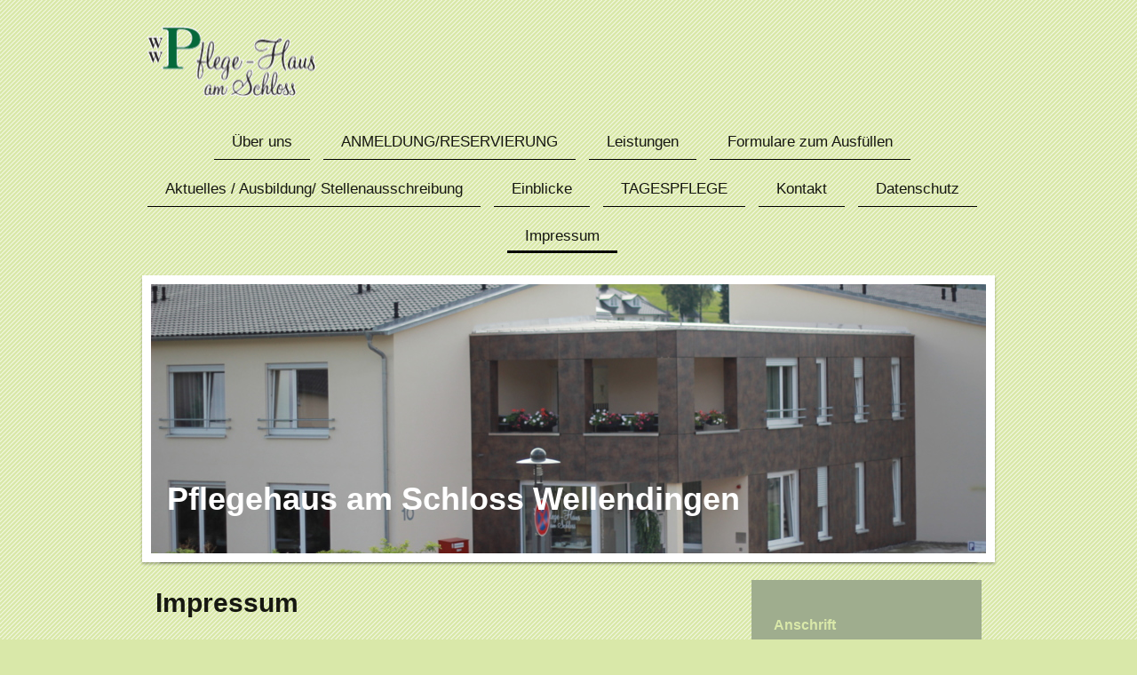

--- FILE ---
content_type: text/html; charset=UTF-8
request_url: https://www.pflegehaus-wellendingen.de/impressum/
body_size: 8734
content:
<!DOCTYPE html>
<html lang="de"  ><head prefix="og: http://ogp.me/ns# fb: http://ogp.me/ns/fb# business: http://ogp.me/ns/business#">
    <meta http-equiv="Content-Type" content="text/html; charset=utf-8"/>
    <meta name="generator" content="IONOS MyWebsite"/>
        
    <link rel="dns-prefetch" href="//cdn.website-start.de/"/>
    <link rel="dns-prefetch" href="//104.mod.mywebsite-editor.com"/>
    <link rel="dns-prefetch" href="https://104.sb.mywebsite-editor.com/"/>
    <link rel="shortcut icon" href="https://www.pflegehaus-wellendingen.de/s/misc/favicon.png?1413477576"/>
        <title>Pflegehaus am Schloss - Impressum</title>
    <style type="text/css">@media screen and (max-device-width: 1024px) {.diyw a.switchViewWeb {display: inline !important;}}</style>
    <style type="text/css">@media screen and (min-device-width: 1024px) {
            .mediumScreenDisabled { display:block }
            .smallScreenDisabled { display:block }
        }
        @media screen and (max-device-width: 1024px) { .mediumScreenDisabled { display:none } }
        @media screen and (max-device-width: 568px) { .smallScreenDisabled { display:none } }
                @media screen and (min-width: 1024px) {
            .mobilepreview .mediumScreenDisabled { display:block }
            .mobilepreview .smallScreenDisabled { display:block }
        }
        @media screen and (max-width: 1024px) { .mobilepreview .mediumScreenDisabled { display:none } }
        @media screen and (max-width: 568px) { .mobilepreview .smallScreenDisabled { display:none } }</style>
    <meta name="viewport" content="width=device-width, initial-scale=1, maximum-scale=1, minimal-ui"/>

<meta name="format-detection" content="telephone=no"/>
        <meta name="keywords" content="Impressum Pflegehaus Wellendingen, Christine Bräucker, Pflegehaus am Schloss"/>
            <meta name="description" content="Hier finden Sie das Impressum vom Pflegehaus am Schloss, inklusive rechtliche Angaben und Kontaktdaten. Verantwortlich ist Christine Bräucker."/>
            <meta name="robots" content="index,follow"/>
        <link href="//cdn.website-start.de/templates/2113/style.css?1763478093678" rel="stylesheet" type="text/css"/>
    <link href="https://www.pflegehaus-wellendingen.de/s/style/theming.css?1768505137" rel="stylesheet" type="text/css"/>
    <link href="//cdn.website-start.de/app/cdn/min/group/web.css?1763478093678" rel="stylesheet" type="text/css"/>
<link href="//cdn.website-start.de/app/cdn/min/moduleserver/css/de_DE/common,shoppingbasket?1763478093678" rel="stylesheet" type="text/css"/>
    <link href="//cdn.website-start.de/app/cdn/min/group/mobilenavigation.css?1763478093678" rel="stylesheet" type="text/css"/>
    <link href="https://104.sb.mywebsite-editor.com/app/logstate2-css.php?site=263750760&amp;t=1769089040" rel="stylesheet" type="text/css"/>

<script type="text/javascript">
    /* <![CDATA[ */
var stagingMode = '';
    /* ]]> */
</script>
<script src="https://104.sb.mywebsite-editor.com/app/logstate-js.php?site=263750760&amp;t=1769089040"></script>

    <link href="//cdn.website-start.de/templates/2113/print.css?1763478093678" rel="stylesheet" media="print" type="text/css"/>
    <script type="text/javascript">
    /* <![CDATA[ */
    var systemurl = 'https://104.sb.mywebsite-editor.com/';
    var webPath = '/';
    var proxyName = '';
    var webServerName = 'www.pflegehaus-wellendingen.de';
    var sslServerUrl = 'https://www.pflegehaus-wellendingen.de';
    var nonSslServerUrl = 'http://www.pflegehaus-wellendingen.de';
    var webserverProtocol = 'http://';
    var nghScriptsUrlPrefix = '//104.mod.mywebsite-editor.com';
    var sessionNamespace = 'DIY_SB';
    var jimdoData = {
        cdnUrl:  '//cdn.website-start.de/',
        messages: {
            lightBox: {
    image : 'Bild',
    of: 'von'
}

        },
        isTrial: 0,
        pageId: 923747756    };
    var script_basisID = "263750760";

    diy = window.diy || {};
    diy.web = diy.web || {};

        diy.web.jsBaseUrl = "//cdn.website-start.de/s/build/";

    diy.context = diy.context || {};
    diy.context.type = diy.context.type || 'web';
    /* ]]> */
</script>

<script type="text/javascript" src="//cdn.website-start.de/app/cdn/min/group/web.js?1763478093678" crossorigin="anonymous"></script><script type="text/javascript" src="//cdn.website-start.de/s/build/web.bundle.js?1763478093678" crossorigin="anonymous"></script><script type="text/javascript" src="//cdn.website-start.de/app/cdn/min/group/mobilenavigation.js?1763478093678" crossorigin="anonymous"></script><script src="//cdn.website-start.de/app/cdn/min/moduleserver/js/de_DE/common,shoppingbasket?1763478093678"></script>
<script type="text/javascript" src="https://cdn.website-start.de/proxy/apps/aek2oo/resource/dependencies/"></script><script type="text/javascript">
                    if (typeof require !== 'undefined') {
                        require.config({
                            waitSeconds : 10,
                            baseUrl : 'https://cdn.website-start.de/proxy/apps/aek2oo/js/'
                        });
                    }
                </script><script type="text/javascript" src="//cdn.website-start.de/app/cdn/min/group/pfcsupport.js?1763478093678" crossorigin="anonymous"></script>    <meta property="og:type" content="business.business"/>
    <meta property="og:url" content="https://www.pflegehaus-wellendingen.de/impressum/"/>
    <meta property="og:title" content="Pflegehaus am Schloss - Impressum"/>
            <meta property="og:description" content="Hier finden Sie das Impressum vom Pflegehaus am Schloss, inklusive rechtliche Angaben und Kontaktdaten. Verantwortlich ist Christine Bräucker."/>
                <meta property="og:image" content="https://www.pflegehaus-wellendingen.de/s/misc/logo.png?t=1768531722"/>
        <meta property="business:contact_data:country_name" content="Deutschland"/>
    <meta property="business:contact_data:street_address" content="Schlossplatz 10"/>
    <meta property="business:contact_data:locality" content="Wellendingen"/>
    
    <meta property="business:contact_data:email" content="info@pflegehaus-wellendingen.de"/>
    <meta property="business:contact_data:postal_code" content="78669"/>
    <meta property="business:contact_data:phone_number" content="0049 07426 4205603"/>
    
    
<meta property="business:hours:day" content="MONDAY"/><meta property="business:hours:start" content="00:00"/><meta property="business:hours:end" content="23:30"/><meta property="business:hours:day" content="TUESDAY"/><meta property="business:hours:start" content="00:00"/><meta property="business:hours:end" content="23:30"/><meta property="business:hours:day" content="WEDNESDAY"/><meta property="business:hours:start" content="00:00"/><meta property="business:hours:end" content="23:30"/><meta property="business:hours:day" content="THURSDAY"/><meta property="business:hours:start" content="00:00"/><meta property="business:hours:end" content="23:30"/><meta property="business:hours:day" content="FRIDAY"/><meta property="business:hours:start" content="00:00"/><meta property="business:hours:end" content="23:30"/><meta property="business:hours:day" content="SATURDAY"/><meta property="business:hours:start" content="00:00"/><meta property="business:hours:end" content="23:30"/><meta property="business:hours:day" content="SUNDAY"/><meta property="business:hours:start" content="00:00"/><meta property="business:hours:end" content="23:30"/></head>


<body class="body diyBgActive  cc-pagemode-default diyfeSidebarRight diy-market-de_DE" data-pageid="923747756" id="page-923747756">
    
    <div class="diyw">
        <div class="diyweb diywebClark">
	
<nav id="diyfeMobileNav" class="diyfeCA diyfeCA2" role="navigation">
    <a title="Navigation aufklappen/zuklappen">Navigation aufklappen/zuklappen</a>
    <ul class="mainNav1"><li class=" hasSubNavigation"><a data-page-id="923747784" href="https://www.pflegehaus-wellendingen.de/" class=" level_1"><span>Über uns</span></a><span class="diyfeDropDownSubOpener">&nbsp;</span><div class="diyfeDropDownSubList diyfeCA diyfeCA3"><ul class="mainNav2"><li class=" hasSubNavigation"><a data-page-id="923747927" href="https://www.pflegehaus-wellendingen.de/über-uns/leitbild/" class=" level_2"><span>Leitbild</span></a></li><li class=" hasSubNavigation"><a data-page-id="923747917" href="https://www.pflegehaus-wellendingen.de/über-uns/heimfürsprecher/" class=" level_2"><span>Heimfürsprecher</span></a></li><li class=" hasSubNavigation"><a data-page-id="923747942" href="https://www.pflegehaus-wellendingen.de/über-uns/qualitätsberichte-zertifikate/" class=" level_2"><span>Qualitätsberichte/Zertifikate</span></a></li></ul></div></li><li class=" hasSubNavigation"><a data-page-id="924123354" href="https://www.pflegehaus-wellendingen.de/anmeldung-reservierung/" class=" level_1"><span>ANMELDUNG/RESERVIERUNG</span></a></li><li class=" hasSubNavigation"><a data-page-id="923747814" href="https://www.pflegehaus-wellendingen.de/leistungen/" class=" level_1"><span>Leistungen</span></a><span class="diyfeDropDownSubOpener">&nbsp;</span><div class="diyfeDropDownSubList diyfeCA diyfeCA3"><ul class="mainNav2"><li class=" hasSubNavigation"><a data-page-id="923747914" href="https://www.pflegehaus-wellendingen.de/leistungen/vollstationäre-pflege/" class=" level_2"><span>Vollstationäre Pflege</span></a></li><li class=" hasSubNavigation"><a data-page-id="924113055" href="https://www.pflegehaus-wellendingen.de/leistungen/tagespflege/" class=" level_2"><span>Tagespflege</span></a></li><li class=" hasSubNavigation"><a data-page-id="923751598" href="https://www.pflegehaus-wellendingen.de/leistungen/demenzbereich/" class=" level_2"><span>Demenzbereich</span></a></li><li class=" hasSubNavigation"><a data-page-id="923759224" href="https://www.pflegehaus-wellendingen.de/leistungen/ärztliche-versorgung/" class=" level_2"><span>Ärztliche Versorgung</span></a></li><li class=" hasSubNavigation"><a data-page-id="923781017" href="https://www.pflegehaus-wellendingen.de/leistungen/religiöses-angebot/" class=" level_2"><span>Religiöses Angebot</span></a></li><li class=" hasSubNavigation"><a data-page-id="923747817" href="https://www.pflegehaus-wellendingen.de/leistungen/offener-mittagstisch/" class=" level_2"><span>Offener Mittagstisch</span></a></li><li class=" hasSubNavigation"><a data-page-id="923747816" href="https://www.pflegehaus-wellendingen.de/leistungen/betreutes-wohnen/" class=" level_2"><span>Betreutes Wohnen</span></a></li></ul></div></li><li class=" hasSubNavigation"><a data-page-id="923747945" href="https://www.pflegehaus-wellendingen.de/formulare-zum-ausfüllen/" class=" level_1"><span>Formulare zum  Ausfüllen</span></a></li><li class=" hasSubNavigation"><a data-page-id="923747919" href="https://www.pflegehaus-wellendingen.de/aktuelles-ausbildung-stellenausschreibung/" class=" level_1"><span>Aktuelles / Ausbildung/ Stellenausschreibung</span></a><span class="diyfeDropDownSubOpener">&nbsp;</span><div class="diyfeDropDownSubList diyfeCA diyfeCA3"><ul class="mainNav2"><li class=" hasSubNavigation"><a data-page-id="924125454" href="https://www.pflegehaus-wellendingen.de/aktuelles-ausbildung-stellenausschreibung/generalistische-ausbildung/" class=" level_2"><span>Generalistische Ausbildung</span></a></li><li class=" hasSubNavigation"><a data-page-id="923952840" href="https://www.pflegehaus-wellendingen.de/aktuelles-ausbildung-stellenausschreibung/anbau-2017/" class=" level_2"><span>Anbau 2017</span></a></li><li class=" hasSubNavigation"><a data-page-id="923747920" href="https://www.pflegehaus-wellendingen.de/aktuelles-ausbildung-stellenausschreibung/presseberichte/" class=" level_2"><span>Presseberichte</span></a><span class="diyfeDropDownSubOpener">&nbsp;</span><div class="diyfeDropDownSubList diyfeCA diyfeCA3"><ul class="mainNav3"><li class=" hasSubNavigation"><a data-page-id="924026898" href="https://www.pflegehaus-wellendingen.de/aktuelles-ausbildung-stellenausschreibung/presseberichte/2017/" class=" level_3"><span>2017</span></a></li><li class=" hasSubNavigation"><a data-page-id="923949063" href="https://www.pflegehaus-wellendingen.de/aktuelles-ausbildung-stellenausschreibung/presseberichte/2016/" class=" level_3"><span>2016</span></a></li><li class=" hasSubNavigation"><a data-page-id="923816894" href="https://www.pflegehaus-wellendingen.de/aktuelles-ausbildung-stellenausschreibung/presseberichte/2015/" class=" level_3"><span>2015</span></a></li><li class=" hasSubNavigation"><a data-page-id="923756929" href="https://www.pflegehaus-wellendingen.de/aktuelles-ausbildung-stellenausschreibung/presseberichte/2011-und-davor/" class=" level_3"><span>2011 und davor</span></a></li></ul></div></li><li class=" hasSubNavigation"><a data-page-id="923747921" href="https://www.pflegehaus-wellendingen.de/aktuelles-ausbildung-stellenausschreibung/veranstaltungen/" class=" level_2"><span>Veranstaltungen</span></a></li><li class=" hasSubNavigation"><a data-page-id="923747922" href="https://www.pflegehaus-wellendingen.de/aktuelles-ausbildung-stellenausschreibung/aktivierungen/" class=" level_2"><span>Aktivierungen</span></a></li><li class=" hasSubNavigation"><a data-page-id="923747924" href="https://www.pflegehaus-wellendingen.de/aktuelles-ausbildung-stellenausschreibung/stellenausschreibungen/" class=" level_2"><span>Stellenausschreibungen</span></a><span class="diyfeDropDownSubOpener">&nbsp;</span><div class="diyfeDropDownSubList diyfeCA diyfeCA3"><ul class="mainNav3"><li class=" hasSubNavigation"><a data-page-id="924122399" href="https://www.pflegehaus-wellendingen.de/aktuelles-ausbildung-stellenausschreibung/stellenausschreibungen/pflege/" class=" level_3"><span>Pflege</span></a></li><li class=" hasSubNavigation"><a data-page-id="924122402" href="https://www.pflegehaus-wellendingen.de/aktuelles-ausbildung-stellenausschreibung/stellenausschreibungen/soziale-betreuung/" class=" level_3"><span>Soziale Betreuung</span></a></li><li class=" hasSubNavigation"><a data-page-id="924122400" href="https://www.pflegehaus-wellendingen.de/aktuelles-ausbildung-stellenausschreibung/stellenausschreibungen/hauswirtschaft-reinigung/" class=" level_3"><span>Hauswirtschaft/Reinigung</span></a></li><li class=" hasSubNavigation"><a data-page-id="924122401" href="https://www.pflegehaus-wellendingen.de/aktuelles-ausbildung-stellenausschreibung/stellenausschreibungen/küche/" class=" level_3"><span>Küche</span></a></li><li class=" hasSubNavigation"><a data-page-id="924122403" href="https://www.pflegehaus-wellendingen.de/aktuelles-ausbildung-stellenausschreibung/stellenausschreibungen/verwaltung/" class=" level_3"><span>Verwaltung</span></a></li></ul></div></li><li class=" hasSubNavigation"><a data-page-id="923756848" href="https://www.pflegehaus-wellendingen.de/aktuelles-ausbildung-stellenausschreibung/speisepläne/" class=" level_2"><span>Speisepläne</span></a><div class="diyfeDropDownSubList diyfeCA diyfeCA3"><ul class="mainNav3"></ul></div></li></ul></div></li><li class=" hasSubNavigation"><a data-page-id="923759246" href="https://www.pflegehaus-wellendingen.de/einblicke/" class=" level_1"><span>Einblicke</span></a><span class="diyfeDropDownSubOpener">&nbsp;</span><div class="diyfeDropDownSubList diyfeCA diyfeCA3"><ul class="mainNav2"><li class=" hasSubNavigation"><a data-page-id="923760247" href="https://www.pflegehaus-wellendingen.de/einblicke/unsere-räumlichkeiten/" class=" level_2"><span>Unsere Räumlichkeiten</span></a></li></ul></div></li><li class=" hasSubNavigation"><a data-page-id="924107873" href="https://www.pflegehaus-wellendingen.de/tagespflege/" class=" level_1"><span>TAGESPFLEGE</span></a><span class="diyfeDropDownSubOpener">&nbsp;</span><div class="diyfeDropDownSubList diyfeCA diyfeCA3"><ul class="mainNav2"><li class=" hasSubNavigation"><a data-page-id="924115239" href="https://www.pflegehaus-wellendingen.de/tagespflege/einblicke/" class=" level_2"><span>Einblicke</span></a></li><li class=" hasSubNavigation"><a data-page-id="924115234" href="https://www.pflegehaus-wellendingen.de/tagespflege/leistungen/" class=" level_2"><span>Leistungen</span></a></li><li class=" hasSubNavigation"><a data-page-id="924115243" href="https://www.pflegehaus-wellendingen.de/tagespflege/preise/" class=" level_2"><span>Preise</span></a></li><li class=" hasSubNavigation"><a data-page-id="924115240" href="https://www.pflegehaus-wellendingen.de/tagespflege/anmeldung/" class=" level_2"><span>Anmeldung</span></a></li></ul></div></li><li class=" hasSubNavigation"><a data-page-id="923747754" href="https://www.pflegehaus-wellendingen.de/kontakt/" class=" level_1"><span>Kontakt</span></a></li><li class=" hasSubNavigation"><a data-page-id="924046888" href="https://www.pflegehaus-wellendingen.de/datenschutz/" class=" level_1"><span>Datenschutz</span></a></li><li class="current hasSubNavigation"><a data-page-id="923747756" href="https://www.pflegehaus-wellendingen.de/impressum/" class="current level_1"><span>Impressum</span></a></li></ul></nav>
	<div class="diywebLogo">
		<div class="diywebLiveArea">
			<div class="diywebMainGutter">
				<div class="diyfeGE">
					<div class="diywebGutter">
						
    <style type="text/css" media="all">
        /* <![CDATA[ */
                .diyw #website-logo {
            text-align: left !important;
                        padding: 9px 0;
                    }
        
                /* ]]> */
    </style>

    <div id="website-logo">
            <a href="https://www.pflegehaus-wellendingen.de/"><img class="website-logo-image" width="206" src="https://www.pflegehaus-wellendingen.de/s/misc/logo.png?t=1768531722" alt=""/></a>

            
            </div>


					</div>
				</div>
			</div>
		</div>
	</div>
	<div class="diywebNav diywebNavHorizontal diywebNavMain diywebNav1">
		<div class="diywebLiveArea">
			<div class="diywebMainGutter">
				<div class="diyfeGE diyfeCA diyfeCA2">
					<div class="diywebGutter">
						<div class="webnavigation"><ul id="mainNav1" class="mainNav1"><li class="navTopItemGroup_1"><a data-page-id="923747784" href="https://www.pflegehaus-wellendingen.de/" class="level_1"><span>Über uns</span></a></li><li class="navTopItemGroup_2"><a data-page-id="924123354" href="https://www.pflegehaus-wellendingen.de/anmeldung-reservierung/" class="level_1"><span>ANMELDUNG/RESERVIERUNG</span></a></li><li class="navTopItemGroup_3"><a data-page-id="923747814" href="https://www.pflegehaus-wellendingen.de/leistungen/" class="level_1"><span>Leistungen</span></a></li><li class="navTopItemGroup_4"><a data-page-id="923747945" href="https://www.pflegehaus-wellendingen.de/formulare-zum-ausfüllen/" class="level_1"><span>Formulare zum  Ausfüllen</span></a></li><li class="navTopItemGroup_5"><a data-page-id="923747919" href="https://www.pflegehaus-wellendingen.de/aktuelles-ausbildung-stellenausschreibung/" class="level_1"><span>Aktuelles / Ausbildung/ Stellenausschreibung</span></a></li><li class="navTopItemGroup_6"><a data-page-id="923759246" href="https://www.pflegehaus-wellendingen.de/einblicke/" class="level_1"><span>Einblicke</span></a></li><li class="navTopItemGroup_7"><a data-page-id="924107873" href="https://www.pflegehaus-wellendingen.de/tagespflege/" class="level_1"><span>TAGESPFLEGE</span></a></li><li class="navTopItemGroup_8"><a data-page-id="923747754" href="https://www.pflegehaus-wellendingen.de/kontakt/" class="level_1"><span>Kontakt</span></a></li><li class="navTopItemGroup_9"><a data-page-id="924046888" href="https://www.pflegehaus-wellendingen.de/datenschutz/" class="level_1"><span>Datenschutz</span></a></li><li class="navTopItemGroup_10"><a data-page-id="923747756" href="https://www.pflegehaus-wellendingen.de/impressum/" class="current level_1"><span>Impressum</span></a></li></ul></div>
			<div id="diywebAppContainer1st"></div>
					</div>
				</div>
			</div>
		</div>
	</div>
	<div class="diywebEmotionHeader">
		<div class="diywebLiveArea">
			<div class="diywebMainGutter">
				<div class="diyfeGE">
					<div class="diywebGutter">
						
<style type="text/css" media="all">
.diyw div#emotion-header {
        max-width: 940px;
        max-height: 303px;
                background: #eeeeee;
    }

.diyw div#emotion-header-title-bg {
    left: 0%;
    top: 20%;
    width: 16.76%;
    height: 14.15%;

    background-color: #ffffff;
    opacity: 0.00;
    filter: alpha(opacity = 0);
    }

.diyw div#emotion-header strong#emotion-header-title {
    left: 5%;
    top: 20%;
    color: #ffffff;
        font: normal bold 36px/120% 'Century Gothic', 'Avant Garde', Muli, sans-serif;
}

.diyw div#emotion-no-bg-container{
    max-height: 303px;
}

.diyw div#emotion-no-bg-container .emotion-no-bg-height {
    margin-top: 32.23%;
}
</style>
<div id="emotion-header" data-action="loadView" data-params="active" data-imagescount="1">
            <img src="https://www.pflegehaus-wellendingen.de/s/img/emotionheader.jpg?1768309439.940px.303px" id="emotion-header-img" alt=""/>
            
        <div id="ehSlideshowPlaceholder">
            <div id="ehSlideShow">
                <div class="slide-container">
                                        <div style="background-color: #eeeeee">
                            <img src="https://www.pflegehaus-wellendingen.de/s/img/emotionheader.jpg?1768309439.940px.303px" alt=""/>
                        </div>
                                    </div>
            </div>
        </div>


        <script type="text/javascript">
        //<![CDATA[
                diy.module.emotionHeader.slideShow.init({ slides: [{"url":"https:\/\/www.pflegehaus-wellendingen.de\/s\/img\/emotionheader.jpg?1768309439.940px.303px","image_alt":"","bgColor":"#eeeeee"}] });
        //]]>
        </script>

    
    
                  	<div id="emotion-header-title-bg"></div>
    
            <strong id="emotion-header-title" style="text-align: left">Pflegehaus am Schloss Wellendingen</strong>
                    <div class="notranslate">
                <svg xmlns="http://www.w3.org/2000/svg" version="1.1" id="emotion-header-title-svg" viewBox="0 0 940 303" preserveAspectRatio="xMinYMin meet"><text style="font-family:'Century Gothic', 'Avant Garde', Muli, sans-serif;font-size:36px;font-style:normal;font-weight:bold;fill:#ffffff;line-height:1.2em;"><tspan x="0" style="text-anchor: start" dy="0.95em">Pflegehaus am Schloss Wellendingen</tspan></text></svg>
            </div>
            
    
    <script type="text/javascript">
    //<![CDATA[
    (function ($) {
        function enableSvgTitle() {
                        var titleSvg = $('svg#emotion-header-title-svg'),
                titleHtml = $('#emotion-header-title'),
                emoWidthAbs = 940,
                emoHeightAbs = 303,
                offsetParent,
                titlePosition,
                svgBoxWidth,
                svgBoxHeight;

                        if (titleSvg.length && titleHtml.length) {
                offsetParent = titleHtml.offsetParent();
                titlePosition = titleHtml.position();
                svgBoxWidth = titleHtml.width();
                svgBoxHeight = titleHtml.height();

                                titleSvg.get(0).setAttribute('viewBox', '0 0 ' + svgBoxWidth + ' ' + svgBoxHeight);
                titleSvg.css({
                   left: Math.roundTo(100 * titlePosition.left / offsetParent.width(), 3) + '%',
                   top: Math.roundTo(100 * titlePosition.top / offsetParent.height(), 3) + '%',
                   width: Math.roundTo(100 * svgBoxWidth / emoWidthAbs, 3) + '%',
                   height: Math.roundTo(100 * svgBoxHeight / emoHeightAbs, 3) + '%'
                });

                titleHtml.css('visibility','hidden');
                titleSvg.css('visibility','visible');
            }
        }

        
            var posFunc = function($, overrideSize) {
                var elems = [], containerWidth, containerHeight;
                                    elems.push({
                        selector: '#emotion-header-title',
                        overrideSize: true,
                        horPos: 5.97,
                        vertPos: 84.78                    });
                    lastTitleWidth = $('#emotion-header-title').width();
                                                elems.push({
                    selector: '#emotion-header-title-bg',
                    horPos: 0,
                    vertPos: 90                });
                                
                containerWidth = parseInt('940');
                containerHeight = parseInt('303');

                for (var i = 0; i < elems.length; ++i) {
                    var el = elems[i],
                        $el = $(el.selector),
                        pos = {
                            left: el.horPos,
                            top: el.vertPos
                        };
                    if (!$el.length) continue;
                    var anchorPos = $el.anchorPosition();
                    anchorPos.$container = $('#emotion-header');

                    if (overrideSize === true || el.overrideSize === true) {
                        anchorPos.setContainerSize(containerWidth, containerHeight);
                    } else {
                        anchorPos.setContainerSize(null, null);
                    }

                    var pxPos = anchorPos.fromAnchorPosition(pos),
                        pcPos = anchorPos.toPercentPosition(pxPos);

                    var elPos = {};
                    if (!isNaN(parseFloat(pcPos.top)) && isFinite(pcPos.top)) {
                        elPos.top = pcPos.top + '%';
                    }
                    if (!isNaN(parseFloat(pcPos.left)) && isFinite(pcPos.left)) {
                        elPos.left = pcPos.left + '%';
                    }
                    $el.css(elPos);
                }

                // switch to svg title
                enableSvgTitle();
            };

                        var $emotionImg = jQuery('#emotion-header-img');
            if ($emotionImg.length > 0) {
                // first position the element based on stored size
                posFunc(jQuery, true);

                // trigger reposition using the real size when the element is loaded
                var ehLoadEvTriggered = false;
                $emotionImg.one('load', function(){
                    posFunc(jQuery);
                    ehLoadEvTriggered = true;
                                        diy.module.emotionHeader.slideShow.start();
                                    }).each(function() {
                                        if(this.complete || typeof this.complete === 'undefined') {
                        jQuery(this).load();
                    }
                });

                                noLoadTriggeredTimeoutId = setTimeout(function() {
                    if (!ehLoadEvTriggered) {
                        posFunc(jQuery);
                    }
                    window.clearTimeout(noLoadTriggeredTimeoutId)
                }, 5000);//after 5 seconds
            } else {
                jQuery(function(){
                    posFunc(jQuery);
                });
            }

                        if (jQuery.isBrowser && jQuery.isBrowser.ie8) {
                var longTitleRepositionCalls = 0;
                longTitleRepositionInterval = setInterval(function() {
                    if (lastTitleWidth > 0 && lastTitleWidth != jQuery('#emotion-header-title').width()) {
                        posFunc(jQuery);
                    }
                    longTitleRepositionCalls++;
                    // try this for 5 seconds
                    if (longTitleRepositionCalls === 5) {
                        window.clearInterval(longTitleRepositionInterval);
                    }
                }, 1000);//each 1 second
            }

            }(jQuery));
    //]]>
    </script>

    </div>

					</div>
				</div>
			</div>
		</div>
	</div>
	<div class="diywebContent">
		<div class="diywebLiveArea">
			<div class="diywebMainGutter">
				<div class="diyfeGridGroup diyfeCA diyfeCA1">
					<div class="diywebMain diyfeGE">
						<div class="diywebGutter">
							
        <div id="content_area">
        	<div id="content_start"></div>
        	
        
        <div id="matrix_1025745803" class="sortable-matrix" data-matrixId="1025745803"><div class="n module-type-header diyfeLiveArea "> <h1><span class="diyfeDecoration">Impressum</span></h1> </div><div class="n module-type-text diyfeLiveArea "> <p>Angaben gemäß § 5 TMG:</p>
<p>Stefan Schöbel<br/>
Pflegeheim<br/>
Schlossplatz 10<br/>
78669 Wellendingen</p>
<h2>Kontakt:</h2>
<table>
<tbody>
<tr>
<td>Telefon:</td>
<td>07426/4205603</td>
</tr>
<tr>
<td>Telefax:</td>
<td>07426/4205347</td>
</tr>
<tr>
<td>E-Mail:</td>
<td>info@pflegehaus-wellendingen.de</td>
</tr>
</tbody>
</table>
<h2>Registereintrag:</h2>
<p>Eintragung im Handelsregister.<br/>
Registergericht: Stuttgart<br/>
Registernummer: HRA 739 129</p>
<h2>Aufsichtsbehörde:</h2>
<p>Heimaufsicht Rottweil</p>
<h2>Verantwortlich für den Inhalt nach § 55 Abs. 2 RStV:</h2>
<p>Stefan Schöbel<br/>
Schlossplatz 10<br/>
78669 Wellendingen</p>
<p> </p>
<p>Quelle: <em><a href="https://www.e-recht24.de/">https://www.e-recht24.de</a></em></p>
<h1>Haftungsausschluss (Disclaimer)</h1>
<h2>Haftung für Inhalte</h2>
<p>Als Diensteanbieter sind wir gemäß § 7 Abs.1 TMG für eigene Inhalte auf diesen Seiten nach den allgemeinen Gesetzen verantwortlich. Nach §§ 8 bis 10 TMG sind wir als Diensteanbieter jedoch nicht
verpflichtet, übermittelte oder gespeicherte fremde Informationen zu überwachen oder nach Umständen zu forschen, die auf eine rechtswidrige Tätigkeit hinweisen.</p>
<p>Verpflichtungen zur Entfernung oder Sperrung der Nutzung von Informationen nach den allgemeinen Gesetzen bleiben hiervon unberührt. Eine diesbezügliche Haftung ist jedoch erst ab dem Zeitpunkt der
Kenntnis einer konkreten Rechtsverletzung möglich. Bei Bekanntwerden von entsprechenden Rechtsverletzungen werden wir diese Inhalte umgehend entfernen.</p>
<h2>Haftung für Links</h2>
<p>Unser Angebot enthält Links zu externen Webseiten Dritter, auf deren Inhalte wir keinen Einfluss haben. Deshalb können wir für diese fremden Inhalte auch keine Gewähr übernehmen. Für die Inhalte
der verlinkten Seiten ist stets der jeweilige Anbieter oder Betreiber der Seiten verantwortlich. Die verlinkten Seiten wurden zum Zeitpunkt der Verlinkung auf mögliche Rechtsverstöße überprüft.
Rechtswidrige Inhalte waren zum Zeitpunkt der Verlinkung nicht erkennbar.</p>
<p>Eine permanente inhaltliche Kontrolle der verlinkten Seiten ist jedoch ohne konkrete Anhaltspunkte einer Rechtsverletzung nicht zumutbar. Bei Bekanntwerden von Rechtsverletzungen werden wir
derartige Links umgehend entfernen.</p>
<h2>Urheberrecht</h2>
<p>Die durch die Seitenbetreiber erstellten Inhalte und Werke auf diesen Seiten unterliegen dem deutschen Urheberrecht. Die Vervielfältigung, Bearbeitung, Verbreitung und jede Art der Verwertung
außerhalb der Grenzen des Urheberrechtes bedürfen der schriftlichen Zustimmung des jeweiligen Autors bzw. Erstellers. Downloads und Kopien dieser Seite sind nur für den privaten, nicht kommerziellen
Gebrauch gestattet.</p>
<p>Soweit die Inhalte auf dieser Seite nicht vom Betreiber erstellt wurden, werden die Urheberrechte Dritter beachtet. Insbesondere werden Inhalte Dritter als solche gekennzeichnet. Sollten Sie
trotzdem auf eine Urheberrechtsverletzung aufmerksam werden, bitten wir um einen entsprechenden Hinweis. Bei Bekanntwerden von Rechtsverletzungen werden wir derartige Inhalte umgehend entfernen.</p>
<p> </p>
<h1> </h1> </div></div>
        
        
        </div>
						</div>
					</div>
					<div class="diywebSecondary diyfeCA diyfeCA3 diyfeGE">
						<div class="diywebNav diywebNav23">
							<div class="diywebGutter">
								<div class="webnavigation"></div>
							</div>
						</div>
						<div class="diywebSidebar diyfeCA3">
							<div class="diywebGutter">
								<div id="matrix_1025745799" class="sortable-matrix" data-matrixId="1025745799"><div class="n module-type-header diyfeLiveArea "> <h2><span class="diyfeDecoration">Anschrift</span></h2> </div><div class="n module-type-text diyfeLiveArea "> <h2><font color="#125212">Pflegehaus am Schloss</font></h2>
<p><font color="#125212">Schlossplatz 10</font></p>
<h2><strong style="color: rgb(18, 82, 18);">78669 Wellendingen</strong></h2> </div><div class="n module-type-hr diyfeLiveArea "> <div style="padding: 0px 0px">
    <div class="hr"></div>
</div>
 </div><div class="n module-type-header diyfeLiveArea "> <h2><span class="diyfeDecoration">Sie haben Fragen zur stationären Pflege?</span></h2> </div><div class="n module-type-text diyfeLiveArea "> <h2><span style="color:#32691E;">Tel: 07426/4205603</span></h2>
<h2><span style="color: rgb(18, 82, 18);">Fax: 07426/4205604</span></h2>
<p> </p>
<h2><span style="color: rgb(18, 82, 18);">E-Mail: info@pflegehaus-wellendingen.de</span></h2>
<p> </p> </div><div class="n module-type-header diyfeLiveArea "> <h2><span class="diyfeDecoration">Sie haben Fragen zur neuen Tagespflege oder möchten eine Bewerbung für die Tagespflege abgeben?</span></h2> </div><div class="n module-type-text diyfeLiveArea "> <h2><font color="#32691E">per Post an:</font></h2>
<p><strong><font color="#32691E">Tagespflege am Schloss</font></strong></p>
<p><strong><font color="#32691E">z.Hd. Herrn Schöbel</font></strong></p>
<p><strong><font color="#32691E">Rathausstrasse 1</font></strong></p>
<p><strong><font color="#32691E">78669 Wellendingen</font></strong></p>
<p> </p>
<h2><span style="color: rgb(18, 82, 18);">per E-Mail an:</span></h2>
<h2> </h2>
<h2><strong><span style="font-size:14px;"><span style="color:#32691E;">tagespflege@</span></span></strong></h2>
<h2><strong><span style="font-size:14px;"><span style="color:#32691E;">pflegehaus-wellendingen.de</span></span></strong></h2>
<p> </p>
<p> </p> </div><div class="n module-type-hr diyfeLiveArea "> <div style="padding: 0px 0px">
    <div class="hr"></div>
</div>
 </div></div>
							</div>
						</div><!-- .diywebSidebar -->
					</div><!-- .diywebSecondary -->
				</div><!-- .diyfeGridGroup -->
			</div><!-- .diywebMainGutter -->
		</div>
	</div><!-- .diywebContent -->
	<div class="diywebFooter">
		<div class="diywebLiveArea">
			<div class="diywebMainGutter">
				<div class="diyfeGE diyfeCA diyfeCA4">
					<div class="diywebGutter">
						<div id="contentfooter">
    <div class="leftrow">
                        <a rel="nofollow" href="javascript:window.print();">
                    <img class="inline" height="14" width="18" src="//cdn.website-start.de/s/img/cc/printer.gif" alt=""/>
                    Druckversion                </a> <span class="footer-separator">|</span>
                <a href="https://www.pflegehaus-wellendingen.de/sitemap/">Sitemap</a>
                        <br/> Copyright by Pflegehaus am Schloss GmbH &amp; Co KG 2026
            </div>
    <script type="text/javascript">
        window.diy.ux.Captcha.locales = {
            generateNewCode: 'Neuen Code generieren',
            enterCode: 'Bitte geben Sie den Code ein'
        };
        window.diy.ux.Cap2.locales = {
            generateNewCode: 'Neuen Code generieren',
            enterCode: 'Bitte geben Sie den Code ein'
        };
    </script>
    <div class="rightrow">
                <p><a class="diyw switchViewWeb" href="javascript:switchView('desktop');">Webansicht</a><a class="diyw switchViewMobile" href="javascript:switchView('mobile');">Mobile-Ansicht</a></p>
                <span class="loggedin">
            <a rel="nofollow" id="logout" href="https://104.sb.mywebsite-editor.com/app/cms/logout.php">Logout</a> <span class="footer-separator">|</span>
            <a rel="nofollow" id="edit" href="https://104.sb.mywebsite-editor.com/app/263750760/923747756/">Seite bearbeiten</a>
        </span>
    </div>
</div>


					</div>
				</div>
			</div>
		</div>
	</div><!-- .diywebFooter -->
</div><!-- .diyweb -->    </div>

            <div id="mobile-infobar-spacer"></div>
<table id="mobile-infobar" class="light"><tbody><tr>
            <td class="mobile-infobar-button mobile-infobar-button-phone" style="width: 33%"><a href="tel:0049 07426 4205603" class="mobile-infobar-link">
            <span class="mobile-infobar-icon-box">
                <svg xmlns="http://www.w3.org/2000/svg" class="mobile-infobar-icon" preserveAspectRatio="xMidYMid"><path d="M17.76 14.96c.027.048.036.09.023.126-.204.546-.31 1.133-.846 1.643s-2.728 1.71-4.503 1.165c-.33-.1-.555-.208-.743-.32-.003.016-.003.033-.007.05-2.57-.843-4.992-2.286-7.042-4.328C2.59 11.255 1.143 8.843.297 6.283c.018-.004.036-.005.054-.008-.083-.165-.163-.357-.24-.607-.54-1.767.673-3.956 1.188-4.49.177-.186.363-.32.554-.423.032-.057.084-.104.156-.13L3.643.018c.144-.054.328.023.414.17L6.52 4.405c.086.147.062.342-.056.438l-.94.765c-.01.033-.025.058-.045.074-.328.263-.944.754-1.195 1.19-.105.18-.1.4-.058.514.053.145.123.32.194.493.647 1.148 1.45 2.235 2.433 3.214 1.03 1.024 2.173 1.86 3.388 2.518.16.063.322.13.455.178.115.042.335.05.517-.055.26-.15.54-.427.78-.696.01-.047.03-.09.063-.132l1.1-1.34c.095-.118.29-.143.438-.058l4.218 2.443c.148.086.225.268.172.41l-.223.597z"/></svg>
            </span><br/>
            <span class="mobile-infobar-text">Anrufen</span>
        </a></td>
                <td class="mobile-infobar-button mobile-infobar-button-email" style="width: 33%"><a href="mailto:info@pflegehaus-wellendingen.de" class="mobile-infobar-link">
            <span class="mobile-infobar-icon-box">
                <svg xmlns="http://www.w3.org/2000/svg" class="mobile-infobar-icon" preserveAspectRatio="xMidYMid"><path d="M13.472 7.327L20 .8v12.89l-6.528-6.363zm-4.735.158L1.252 0h17.47l-7.485 7.485c-.69.69-1.81.69-2.5 0zM0 13.667V.83l6.502 6.5L0 13.668zM1.192 14l6.066-5.912 1.288 1.288c.795.794 2.083.794 2.878 0l1.293-1.293L18.79 14H1.19z"/></svg>
            </span><br/>
            <span class="mobile-infobar-text">E-Mail</span>
        </a></td>
                <td class="mobile-infobar-button mobile-infobar-button-address" style="width: 33%"><a href="https://maps.apple.com/?daddr=Schlossplatz+10%2C+Wellendingen%2C+78669" class="mobile-infobar-link">
            <span class="mobile-infobar-icon-box">
                <svg xmlns="http://www.w3.org/2000/svg" class="mobile-infobar-icon" preserveAspectRatio="xMidYMid"><path d="M19.692 10.738l-8.954 8.954c-.412.412-1.08.412-1.492 0L.292 10.738c-.412-.412-.412-1.08 0-1.492L9.246.292c.412-.412 1.08-.412 1.492 0l8.954 8.954c.412.412.412 1.08 0 1.492zM12 6v2H8c-.552 0-1 .448-1 1v5c0 .552.448 1 1 1s1-.448 1-1v-4h3v2l3-3-3-3z"/></svg>
            </span><br/>
            <span class="mobile-infobar-text">Anfahrt</span>
        </a></td>
    </tr></tbody></table>

    
    </body>


<!-- rendered at Fri, 16 Jan 2026 03:48:42 +0100 -->
</html>
